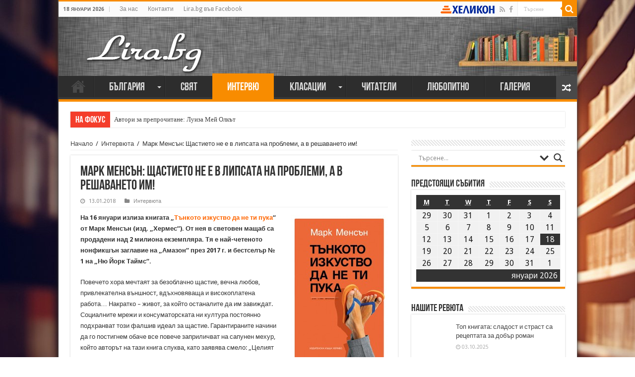

--- FILE ---
content_type: text/css
request_url: https://lira.bg/wp-content/plugins/ajax-search-lite/css/style.basic.css
body_size: 4204
content:
@import url(https://fonts.googleapis.com/css?family=Open+Sans:300|Open+Sans:400|Open+Sans:700);

/* General css reset */

div[id*='ajaxsearchlite'],
div[id*='ajaxsearchlite'] *,
div[id*='ajaxsearchliteres'],
div[id*='ajaxsearchliteres'] *,
div[id*='ajaxsearchlitesettings'],
div[id*='ajaxsearchlitesettings'] * {
    -webkit-box-sizing: content-box; /* Safari/Chrome, other WebKit */
    -moz-box-sizing: content-box; /* Firefox, other Gecko */
    -ms-box-sizing: content-box;
    -o-box-sizing: content-box;
    box-sizing: content-box;
    padding: 0;
    margin: 0;
    border: 0;
    border-radius: 0;
    text-transform: none;
    text-shadow: none;
    box-shadown: none;
    text-decoration: none;
    text-align: left;
    letter-spacing: normal;
}

div[id*='ajaxsearchliteres'],
div[id*='ajaxsearchliteres'] * {
    -webkit-touch-callout: none;
    -webkit-user-select: none;
    -khtml-user-select: none;
    -moz-user-select: none;
    -ms-user-select: none;
    user-select: none;
}

div[id*='ajaxsearchlite'] .proinput input::-ms-clear {  display: none !important; width : 0 !important; height: 0 !important; }
div[id*='ajaxsearchlite'] .proinput input::-ms-reveal {  display: none !important; width : 0 !important; height: 0 !important; }

div[id*='ajaxsearchlite'] input[type="search"] {
    -webkit-appearance: textfield !important;
}

div[id*='ajaxsearchlite'] input[type="search"]::-webkit-search-decoration,
div[id*='ajaxsearchlite'] input[type="search"]::-webkit-search-cancel-button,
div[id*='ajaxsearchlite'] input[type="search"]::-webkit-search-results-button,
div[id*='ajaxsearchlite'] input[type="search"]::-webkit-search-results-decoration { display: none; }

.clear {
    clear: both;
}

.hiddend {
    display: none;
}

div[id*='ajaxsearchlite'] textarea:focus,
div[id*='ajaxsearchlite'] input:focus {
    outline: none;
}

div[id*='ajaxsearchlite'] {
    width: 100%;
    height: auto;
    border-radius: 0;
    background: rgba(255, 255, 255, 0);
    overflow: hidden;
    position: relative;
    z-index: 200;
}

div[id*='ajaxsearchlite'] .probox {
    width: auto;
    border-radius: 5px;
    background: #FFF;
    overflow: hidden;
    border: 1px solid #FFF;
    box-shadow: 1px 0 3px #CCCCCC inset;
    display: -webkit-flex;
    display: flex;
    -webkit-flex-direction: row;
    flex-direction: row;
}

div[id*='ajaxsearchlite'] .probox .proinput {
    width: auto;
    height: 100%;
    margin: 0px 0px 0px 10px;
    padding: 0 5px;
    float: left;
    box-shadow: none;
    position: relative;
    flex: 1 1 auto;
    -webkit-flex: 1 1 auto;
    order: 5;
    -webkit-order: 5;
}

div[id*='ajaxsearchlite'] .probox .proinput input {
    height: 28px;
    border: 0px;
    background: transparent;
    width: 100%;
    box-shadow: none;
    margin: -1px;
    padding: 0;
    left: 0;
    line-height: normal !important;
    display: block;
}

/* EACH PLACEHOLDER MUST HAVE A DIFFERENT RULE TO WORK */
div[id*="ajaxsearchlite"] .probox .proinput input::-webkit-input-placeholder {
    opacity: 0.85;
}

div[id*="ajaxsearchlite"] .probox .proinput input::-moz-placeholder {
    opacity: 0.85;
}

div[id*="ajaxsearchlite"] .probox .proinput input:-ms-input-placeholder {
    opacity: 0.85;
}

div[id*="ajaxsearchlite"] .probox .proinput input:-moz-placeholder {
    opacity: 0.85;
}

/* A fix for aggresive theme CSS rules */
div[id*='ajaxsearchlite'] .proinput input.orig {
    padding: 0 !important;
    margin: 0 !important;
    background: transparent !important;
    border: none !important;
    background-color: transparent !important;
    box-shadow: none !important;
    z-index: 10;
    position: relative;
}

/* A fix for aggresive theme CSS rules */
div[id*='ajaxsearchlite'] .proinput input.autocomplete {
    padding: 0 !important;
    margin: 0;
    background: transparent !important;
    border: none !important;
    background-color: transparent !important;
    box-shadow: none !important;
    opacity: 0.2;
}

div[id*='ajaxsearchlite'] .probox .proinput input.autocomplete {
    border: 0px;
    background: transparent;
    width: 100%;
    box-shadow: none;
    margin: 0;
    margin-top: -28px !important;
    padding: 0;
    left: 0;
    position: relative;
    z-index: 9;
}

div[id*='ajaxsearchlite'] .probox .proinput.iepaddingfix {
    padding-top: 0;
}

div[id*='ajaxsearchlite'] .probox .proinput .loading {
    width: 32px;
    background: #000;
    height: 100%;
    box-shadow: none;
}

div[id*='ajaxsearchlite'] .probox .proloading,
div[id*='ajaxsearchlite'] .probox .proclose,
div[id*='ajaxsearchlite'] .probox .promagnifier,
div[id*='ajaxsearchlite'] .probox .prosettings {
    width: 20px;
    height: 20px;
    background: none;
    background-size: 20px 20px;
    float: right;
    box-shadow: none;
    margin: 0;
    padding: 0;
    text-align: center;
    flex: 0 0 auto;
    -webkit-flex: 0 0 auto;
    z-index: 100;
}

div[id*='ajaxsearchlite'] .probox .promagnifier {
    order: 10;
    -webkit-order: 10;
}
div[id*='ajaxsearchlite'] .probox .prosettings {
    order: 1;
    -webkit-order: 1;
}

div[id*='ajaxsearchlite'] .probox .proloading,
div[id*='ajaxsearchlite'] .probox .proclose {
    background-position: center center;
    display: none;
    background-size: auto;
    background-repeat: no-repeat;
    background-color: transparent;
    order: 6;
    -webkit-order: 6;
}

div[id*='ajaxsearchlite'] .probox .proclose {
    position: relative;
    cursor: pointer;
}

div[id*='ajaxsearchlite'] .probox .promagnifier .innericon,
div[id*='ajaxsearchlite'] .probox .prosettings .innericon,
div[id*='ajaxsearchlite'] .probox .proclose .innericon {
    background-size: 20px 20px;
    background-position: center center;
    background-repeat: no-repeat;
    background-color: transparent;
    width: 100%;
    height: 100%;
    text-align: center;
    overflow: hidden;
}



div[id*='ajaxsearchlite'] .probox .promagnifier .innericon svg,
div[id*='ajaxsearchlite'] .probox .prosettings .innericon svg,
div[id*='ajaxsearchlite'] .probox .proloading svg {
    height: 100%;
    width: 22px;
    vertical-align: baseline;
    display: inline-block;
}

div[id*='ajaxsearchlite'].asl_msie .probox .proloading svg {
    height: 0;
    width: 0;
    display: none;
}


div[id*='ajaxsearchlite'] .probox .proclose svg  {
    background: #333333;
    border-radius: 50%;
    position: absolute;
    top: 50%;
    width: 20px;
    height: 20px;
    margin-top: -10px;
    left: 50%;
    margin-left: -10px;
    fill: #fefefe;
    padding: 4px;
    box-sizing: border-box;
    box-shadow: 0px 0px 0px 2px rgba(255, 255, 255, 0.9);
}


div[id*='ajaxsearchliteres'] * {
    text-decoration: none;
    text-shadow: none;
}

div[id*='ajaxsearchliteres'] .results .asl_nores {
    overflow: hidden;
    width: auto;
    height: 100%;
    line-height: initial;
    text-align: center;
    margin: 0;
    background: #FFF;
    padding: 10px 3px;
    color: #222;
}

div[id*='ajaxsearchliteres'].horizontal {
    padding: 2px 0 10px;
}

div[id*='ajaxsearchliteres'].horizontal .results .nores {
    background: transparent;
}

div[id*='ajaxsearchliteres'] .results {
    overflow: hidden;
    width: auto;
    height: 0;
    margin: 0;
    padding: 0;
}

div[id*='ajaxsearchliteres'].horizontal .results {
    height: auto;
    width: auto;
}

div[id*='ajaxsearchliteres'] .results .item {
    overflow: hidden;
    width: auto;
    margin: 0;
    padding: 3px;
    position: relative;
    background: #f4f4f4;
    border-left: 1px solid rgba(255, 255, 255, 0.6);
    border-right: 1px solid rgba(255, 255, 255, 0.4);
    animation-delay: 0s;
    animation-duration: 1s;
    animation-fill-mode: both;
    animation-timing-function: ease;
    backface-visibility: hidden;
    -webkit-animation-delay: 0s;
    -webkit-animation-duration: 1s;
    -webkit-animation-fill-mode: both;
    -webkit-animation-timing-function: ease;
    -webkit-backface-visibility: hidden;
}

div[id*='ajaxsearchliteres'].vertical .results .item:first-child {
    border-radius: 3px 3px 0 0;
}

div[id*='ajaxsearchliteres'].vertical .results .item:last-child {
    border-radius: 0 0 3px 3px;
    margin-bottom: 0px;
}

div[id*='ajaxsearchliteres'].vertical .results .asl_spacer {
    background: none repeat scroll 0 0 #CCCCCC;
    display: block;
    height: 2px;
    width: 100%;
    margin: 0;
    padding: 0;
}

div[id*='ajaxsearchliteres'].vertical .results .item:last-child:after {
    height: 0;
    margin: 0;
    width: 0;
}

div[id*='ajaxsearchliteres'] .results .item .asl_image {
    overflow: hidden;
    background: transparent;
    margin: 2px 8px 0px 0;
    padding: 0;
    float: left;
    background-position: center;
    background-size: cover;
}

div[id*='ajaxsearchliteres'] .results .item .asl_image img {
    width: 100%;
    height: 100%;
}

div[id*="ajaxsearchliteres"] .results .item .asl_content {
    overflow: hidden;
    height: auto;
    background: transparent;
    margin: 0;
    padding: 3px 3px 5px 3px;
}

div[id*='ajaxsearchliteres'] .results .item .asl_content h3 {
    margin: 0;
    padding: 0;
    display: inline;
    line-height: inherit;
}

div[id*='ajaxsearchliteres'] .results .item .asl_content .asl_desc {
    margin-top: 4px;
    font-size: 12px;
    line-height: 18px;
}

div[id*="ajaxsearchliteres"] .results .item div.etc {
    margin-top: 4px;
}

div[id*='ajaxsearchliteres'] .results a span.overlap {
    position: absolute;
    width: 100%;
    height: 100%;
    top: 0;
    left: 0;
    z-index: 1;
}

div[id*="ajaxsearchliteres"] p.showmore {
    text-align: center;
    padding: 0;
    /* display: block; */
    margin: 0;
    /* width: 100%; */
    font-weight: normal;
    font-family: Open Sans;
    color: rgb(5, 94, 148);
    font-size: 12px;
    line-height: 30px;
    text-shadow: 0px 0px 0px rgba(255, 255, 255, 0);
    background-color: white;
    /* border: 2px solid #E1635C; */
    margin-top: 3px;
}

div[id*="ajaxsearchliteres"] p.showmore a {
    font-weight: normal;
    font-family: Open Sans;
    color: rgb(5, 94, 148);
    font-size: 12px;
    line-height: 30px;
    text-shadow: 0px 0px 0px rgba(255, 255, 255, 0);
    display: block;
    text-align: center;
}


.results .asl_nores .asl_keyword {
    padding: 0 6px;
    cursor: pointer;
    font-weight: bold;
    font-family: Open Sans;
}

div[id*='ajaxsearchliteres'] .resdrg {
    height: auto;
}

div[id*='ajaxsearchliteres'].horizontal .resdrg {
    height: auto;
    width: auto;
}

div[id*='ajaxsearchlite'] .mCSB_container {
    width: auto;
    margin-right: 20px;
    overflow: hidden;
}

div[id*='ajaxsearchlite'] .mCSB_container.mCS_no_scrollbar {
    margin-right: 0;
}

div[id*='ajaxsearchlite'] .mCustomScrollBox .mCSB_scrollTools {
    width: 16px;
    height: 100%;
    top: 0;
    right: 0;
}

div[id*='ajaxsearchlite'] .mCSB_scrollTools .mCSB_draggerContainer {
    height: 100%;
    -webkit-box-sizing: border-box;
    -moz-box-sizing: border-box;
    box-sizing: border-box;
}

div[id*='ajaxsearchlite'] .mCSB_scrollTools .mCSB_buttonUp + .mCSB_draggerContainer {
    padding-bottom: 40px;
    margin-top: 20px;
}

div[id*='ajaxsearchlite'] .mCSB_scrollTools .mCSB_draggerRail {
    width: 2px;
    height: 100%;
    margin: 0 auto;
    -webkit-border-radius: 10px;
    -moz-border-radius: 10px;
    border-radius: 10px;
}

div[id*='ajaxsearchlite'] .mCSB_scrollTools .mCSB_dragger {
    cursor: pointer;
    width: 100%;
    height: 30px;
}

div[id*='ajaxsearchlite'] .mCSB_scrollTools .mCSB_dragger .mCSB_dragger_bar {
    width: 6px;
    box-shadow: 0 0 2px 0 rgba(0, 0, 0, 0.5);
    height: 100%;
    margin: 0 auto;
    -webkit-border-radius: 10px;
    -moz-border-radius: 10px;
    border-radius: 10px;
    text-align: center;
}

div[id*='ajaxsearchlite'] .mCSB_scrollTools .mCSB_buttonUp,
div[id*='ajaxsearchlite'] .mCSB_scrollTools .mCSB_buttonDown {
    height: 20px;
    -overflow: hidden;
    margin: 0 auto;
    cursor: pointer;
}

div[id*='ajaxsearchlite'] .mCSB_scrollTools .mCSB_buttonDown {
    bottom: 0;
    margin-top: -40px;
}

div[id*='ajaxsearchlite'] .mCSB_horizontal .mCSB_container {
    height: auto;
    margin-right: 0;
    margin-bottom: 20px;
    overflow: hidden;
}

div[id*='ajaxsearchlite'] .mCSB_horizontal .mCSB_container.mCS_no_scrollbar {
    margin-bottom: 0;
}

div[id*='ajaxsearchlite'] .mCSB_horizontal.mCustomScrollBox .mCSB_scrollTools {
    width: 100%;
    height: 26px;
    top: auto;
    right: auto;
    bottom: 0;
    left: 0;
    overflow: hidden;
}

div[id*='ajaxsearchlite'] .mCSB_horizontal .mCSB_scrollTools .mCSB_draggerContainer {
    height: 23px;
    width: auto;
    -webkit-box-sizing: border-box;
    -moz-box-sizing: border-box;
    box-sizing: border-box;
    overflow: hidden;
}

div[id*='ajaxsearchlite'] .mCSB_horizontal .mCSB_scrollTools .mCSB_buttonLeft + .mCSB_draggerContainer {
    padding-bottom: 0;
    padding-right: 20px;
}

div[id*='ajaxsearchlite'] .mCSB_horizontal .mCSB_scrollTools .mCSB_draggerRail {
    width: 100%;
    height: 2px;
    margin: 7px 0;
    -webkit-border-radius: 10px;
    -moz-border-radius: 10px;
    border-radius: 10px;
}

div[id*='ajaxsearchlite'] .mCSB_horizontal .mCSB_scrollTools .mCSB_dragger {
    width: 30px;
    height: 100%;
}

div[id*='ajaxsearchlite'] .mCSB_horizontal .mCSB_scrollTools .mCSB_dragger .mCSB_dragger_bar {
    width: 100%;
    height: 4px;
    margin: 6px auto;
    -webkit-border-radius: 10px;
    -moz-border-radius: 10px;
    border-radius: 10px;
}

div[id*='ajaxsearchlite'] .mCSB_horizontal .mCSB_scrollTools .mCSB_buttonLeft,
div[id*='ajaxsearchlite'] .mCSB_horizontal .mCSB_scrollTools .mCSB_buttonRight {
    width: 20px;
    height: 100%;
    overflow: hidden;
    margin: 0 auto;
    cursor: pointer;
    float: left;
}

div[id*='ajaxsearchlite'] .mCSB_horizontal .mCSB_scrollTools .mCSB_buttonRight {
    right: 0;
    bottom: auto;
    margin-left: -40px;
    margin-top: -16px;
    float: right;
}

div[id*='ajaxsearchlite'] .mCustomScrollBox .mCSB_scrollTools {
    opacity: 0.75;
}

div[id*='ajaxsearchlite'] .mCustomScrollBox:hover .mCSB_scrollTools {
    opacity: 1;
}

div[id*='ajaxsearchlite'] .mCSB_scrollTools .mCSB_draggerRail {
    background: #000; /* rgba fallback */
    background: rgba(0, 0, 0, 0.4);
    filter: "alpha(opacity=40)";
    -ms-filter: "alpha(opacity=40)"; /* old ie */
}

div[id*='ajaxsearchlite'] .mCSB_scrollTools .mCSB_buttonUp,
div[id*='ajaxsearchlite'] .mCSB_scrollTools .mCSB_buttonDown,
div[id*='ajaxsearchlite'] .mCSB_scrollTools .mCSB_buttonLeft,
div[id*='ajaxsearchlite'] .mCSB_scrollTools .mCSB_buttonRight {
    padding: 10px 0 0 0;
    background: 0;
    opacity: 0.4;
    filter: "alpha(opacity=40)";
    -ms-filter: "alpha(opacity=40)"; /* old ie */
}

div[id*='ajaxsearchlite'] .mCSB_scrollTools .mCSB_buttonDown {
    height: 0;
    position: relative;
}

div[id*='ajaxsearchlite'] .mCSB_scrollTools .mCSB_buttonDown:after {
    top: 100%;
    border: solid transparent;
    content: " ";
    height: 0;
    width: 0;
    position: absolute;
}

div[id*='ajaxsearchlite'] .mCSB_scrollTools .mCSB_buttonUp {
    position: relative;
    margin: 10px 0 0 0;
    height: 0;
}

div[id*='ajaxsearchlite'] .mCSB_scrollTools .mCSB_buttonUp:after {
    bottom: 100%;
    border: solid transparent;
    content: " ";
    height: 0;
    width: 0;
    position: absolute;
}

div[id*='ajaxsearchlite'] .mCSB_scrollTools .mCSB_buttonUp {
    background-position: 0 0;
    /*
    sprites locations are 0 0/-16px 0/-32px 0/-48px 0 (light) and -80px 0/-96px 0/-112px 0/-128px 0 (dark)
    */
}

div[id*='ajaxsearchlite'] .mCSB_scrollTools .mCSB_buttonDown {
    background-position: 0 -20px;
    /*
    sprites locations are 0 -20px/-16px -20px/-32px -20px/-48px -20px (light) and -80px -20px/-96px -20px/-112px -20px/-128px -20px (dark)
    */
}

div[id*='ajaxsearchlite'] .mCSB_scrollTools .mCSB_buttonLeft {
    background-position: 0 -40px;
    /*
    sprites locations are 0 -40px/-20px -40px/-40px -40px/-60px -40px (light) and -80px -40px/-100px -40px/-120px -40px/-140px -40px (dark)
    */
}

div[id*='ajaxsearchlite'] .mCSB_scrollTools .mCSB_buttonRight {
    background-position: 0 -56px;
    /*
    sprites locations are 0 -56px/-20px -56px/-40px -56px/-60px -56px (light) and -80px -56px/-100px -56px/-120px -56px/-140px -56px (dark)
    */
}

div[id*='ajaxsearchlite'] .mCSB_scrollTools .mCSB_buttonUp:hover,
div[id*='ajaxsearchlite'] .mCSB_scrollTools .mCSB_buttonDown:hover,
div[id*='ajaxsearchlite'] .mCSB_scrollTools .mCSB_buttonLeft:hover,
div[id*='ajaxsearchlite'] .mCSB_scrollTools .mCSB_buttonRight:hover {
    opacity: 0.75;
    filter: "alpha(opacity=75)";
    -ms-filter: "alpha(opacity=75)"; /* old ie */
}

div[id*='ajaxsearchlite'] .mCSB_scrollTools .mCSB_buttonUp:active,
div[id*='ajaxsearchlite'] .mCSB_scrollTools .mCSB_buttonDown:active,
div[id*='ajaxsearchlite'] .mCSB_scrollTools .mCSB_buttonLeft:active,
div[id*='ajaxsearchlite'] .mCSB_scrollTools .mCSB_buttonRight:active {
    opacity: 0.9;
    filter: "alpha(opacity=90)";
    -ms-filter: "alpha(opacity=90)"; /* old ie */
}

div[id*='ajaxsearchlite'] .group:first-of-type {
    margin: 0px 0 -3px;
}

div[id*='ajaxsearchlitesettings'].searchsettings {
    width: 200px;
    height: auto;
    position: absolute;
    display: none;
    z-index: 1101;
    border-radius: 0 0 3px 3px;
    visibility: hidden;
    padding: 0 0 8px 0;
}

div[id*='ajaxsearchlitesettings'].searchsettings .option {
    margin: 10px;
    *padding-bottom: 10px;
}

div[id*='ajaxsearchlitesettings'].searchsettings.ie78 .option {
    margin-bottom: 0 !important;
    padding-bottom: 0 !important;
}

div[id*='ajaxsearchlitesettings'].searchsettings .label {
    font-size: 14px;
    line-height: 20px !important;
    margin: -29px 10px 0 38px;
    width: 150px;
    text-shadow: none;
    padding: 0;
    min-height: 20px;
    border: none;
    background: transparent;
    float: none;
}

/* SQUARED THREE */
div[id*='ajaxsearchlitesettings'].searchsettings .option input[type=checkbox] {
    display: none !important;
}

div[id*='ajaxsearchlitesettings'].searchsettings.ie78 .option input[type=checkbox] {
    display: block;
}

div[id*='ajaxsearchlitesettings'].searchsettings.ie78 .label {
    float: right !important;
}

div[id*='ajaxsearchlitesettings'].searchsettings .option {
    width: 17px;
    height: 17px;
    position: relative;
}

div[id*='ajaxsearchlitesettings'].searchsettings .option label {
    cursor: pointer;
    position: absolute;
    width: 17px;
    height: 17px;
    top: 0;
    padding: 0;
    border-radius: 4px;
    -webkit-box-shadow: inset 0px 1px 1px rgba(0, 0, 0, 0.5), 0px 1px 0px rgba(255, 255, 255, .4);
    -moz-box-shadow: inset 0px 1px 1px rgba(0, 0, 0, 0.5), 0px 1px 0px rgba(255, 255, 255, .4);
    box-shadow: inset 0px 1px 1px rgba(0, 0, 0, 0.5), 0px 1px 0px rgba(255, 255, 255, .4);
    filter: progid:DXImageTransform.Microsoft.gradient(startColorstr='#222222', endColorstr='#45484d', GradientType=0);
}

div[id*='ajaxsearchlitesettings'].searchsettings.ie78 .option label {
    display: none;
}

div[id*='ajaxsearchlitesettings'].searchsettings .option label:after {
    -ms-filter: "progid:DXImageTransform.Microsoft.Alpha(Opacity=0)";
    filter: alpha(opacity=0);
    opacity: 0;
    content: "";
    position: absolute;
    background: transparent;
    border-top: none;
    border-right: none;
    box-sizing: content-box;

    height: 3px;
    left: 4px;
    top: 5px;
    width: 6px;

    -webkit-transform: rotate(-45deg);
    -moz-transform: rotate(-45deg);
    -o-transform: rotate(-45deg);
    -ms-transform: rotate(-45deg);
    transform: rotate(-45deg);
}

div[id*='ajaxsearchlitesettings'].searchsettings.ie78 .option label:after {
    display: none;
}

div[id*='ajaxsearchlitesettings'].searchsettings .option label:hover::after {
    -ms-filter: "progid:DXImageTransform.Microsoft.Alpha(Opacity=30)";
    filter: alpha(opacity=30);
    opacity: 0.3;
}

div[id*='ajaxsearchlitesettings'].searchsettings .option input[type=checkbox]:checked + label:after {
    -ms-filter: "progid:DXImageTransform.Microsoft.Alpha(Opacity=100)";
    filter: alpha(opacity=100);
    opacity: 1;
}

div[id*='ajaxsearchlitesettings'].searchsettings fieldset {
    position: relative;
    float: left;
}

div[id*='ajaxsearchlitesettings'].searchsettings fieldset {
    background: transparent;
    font-size: 0.9em;
    margin: 5px 0 0;
    padding: 0px;
    width: 192px;
}

div[id*='ajaxsearchlitesettings'].searchsettings fieldset .label {
    width: 130px;
    display: block;
}

/* basic scrollbar styling */
/* vertical scrollbar */
.results .mCSB_container {
    width: auto;
    margin-right: 30px;
    overflow: hidden;
}

.results .mCSB_container.mCS_no_scrollbar {
    margin-right: 0;
}

.results .mCS_disabled > .mCustomScrollBox > .mCSB_container.mCS_no_scrollbar,
.results .mCS_destroyed > .mCustomScrollBox > .mCSB_container.mCS_no_scrollbar {
    margin-right: 30px;
}

.results .mCustomScrollBox > .mCSB_scrollTools {
    width: 16px;
    height: 100%;
    top: 0;
    right: 0;
}

.results .mCSB_scrollTools .mCSB_draggerContainer {
    position: absolute;
    top: 0;
    left: 0;
    bottom: 0;
    right: 0;
    height: auto;
}

.results .mCSB_scrollTools a + .mCSB_draggerContainer {
    margin: 20px 0;
}

.results .mCSB_scrollTools .mCSB_draggerRail {
    width: 2px;
    height: 100%;
    margin: 0 auto;
    -webkit-border-radius: 10px;
    -moz-border-radius: 10px;
    border-radius: 10px;
}

.results .mCSB_scrollTools .mCSB_dragger {
    cursor: pointer;
    width: 100%;
    height: 30px;
}

.results .mCSB_scrollTools .mCSB_dragger .mCSB_dragger_bar {
    width: 4px;
    height: 100%;
    margin: 0 auto;
    -webkit-border-radius: 10px;
    -moz-border-radius: 10px;
    border-radius: 10px;
    text-align: center;
}

.results .mCSB_scrollTools .mCSB_buttonUp,
.results .mCSB_scrollTools .mCSB_buttonDown {
    display: block;
}

.results .mCSB_scrollTools .mCSB_buttonDown {
    top: 100%;
    margin-top: -40px;
}

/* horizontal scrollbar */
.results .mCSB_horizontal > .mCSB_container {
    height: auto;
    margin-right: 0;
    margin-bottom: 30px;
    overflow: hidden;
}

.results .mCSB_horizontal > .mCSB_container.mCS_no_scrollbar {
    margin-bottom: 0;
}

.results .mCS_disabled > .mCSB_horizontal > .mCSB_container.mCS_no_scrollbar,
.results .mCS_destroyed > .mCSB_horizontal > .mCSB_container.mCS_no_scrollbar {
    margin-right: 0;
    margin-bottom: 30px;
}

.results .mCSB_horizontal.mCustomScrollBox > .mCSB_scrollTools {
    width: 100%;
    height: 16px;
    top: auto;
    right: auto;
    bottom: 0;
    left: 0;
    overflow: hidden;
}

.results .mCSB_horizontal > .mCSB_scrollTools a + .mCSB_draggerContainer {
    margin: 0 20px;
}

.results .mCSB_horizontal > .mCSB_scrollTools .mCSB_draggerRail {
    width: 100%;
    height: 2px;
    margin: 7px 0;
    -webkit-border-radius: 10px;
    -moz-border-radius: 10px;
    border-radius: 10px;
}

.results .mCSB_horizontal > .mCSB_scrollTools .mCSB_dragger {
    width: 30px;
    height: 100%;
}

.results .mCSB_horizontal > .mCSB_scrollTools .mCSB_dragger .mCSB_dragger_bar {
    width: 100%;
    height: 4px;
    margin: 6px auto;
    -webkit-border-radius: 10px;
    -moz-border-radius: 10px;
    border-radius: 10px;
}

.results .mCSB_horizontal > .mCSB_scrollTools .mCSB_buttonLeft,
.results .mCSB_horizontal > .mCSB_scrollTools .mCSB_buttonRight {
    display: block;
    position: relative;
    width: 20px;
    height: 100%;
    overflow: hidden;
    margin: 0 auto;
    cursor: pointer;
    float: left;
}

.results .mCSB_horizontal > .mCSB_scrollTools .mCSB_buttonRight {
    margin-left: -40px;
    float: right;
}

.results .mCustomScrollBox {
    -ms-touch-action: none; /*MSPointer events - direct all pointer events to js*/
}

/* default scrollbar colors and backgrounds (default theme) */
.results .mCustomScrollBox > .mCSB_scrollTools {
    opacity: 0.75;
    filter: "alpha(opacity=75)";
    -ms-filter: "alpha(opacity=75)"; /* old ie */
}

div[id*='ajaxsearchlitesettings'] .mCustomScrollBox:hover > .mCSB_scrollTools,
.results .mCustomScrollBox:hover > .mCSB_scrollTools {
    opacity: 1;
    filter: "alpha(opacity=100)";
    -ms-filter: "alpha(opacity=100)"; /* old ie */
}

div[id*='ajaxsearchlitesettings'] .mCSB_scrollTools .mCSB_draggerRail,
.results .mCSB_scrollTools .mCSB_draggerRail {
    background: #000; /* rgba fallback */
    background: rgba(0, 0, 0, 0.4);
    filter: "alpha(opacity=40)";
    -ms-filter: "alpha(opacity=40)"; /* old ie */
}

div[id*='ajaxsearchlitesettings'] .mCSB_scrollTools .mCSB_dragger .mCSB_dragger_bar,
.results .mCSB_scrollTools .mCSB_dragger .mCSB_dragger_bar {
    background: #fff; /* rgba fallback */
    background: rgba(255, 255, 255, 1);
    filter: "alpha(opacity=100)";
    -ms-filter: "alpha(opacity=100)"; /* old ie */
}

.results .mCSB_scrollTools .mCSB_dragger:hover .mCSB_dragger_bar {
    background: rgba(255, 255, 255, 0.85);
    filter: "alpha(opacity=85)";
    -ms-filter: "alpha(opacity=85)"; /* old ie */
}

.results .mCSB_scrollTools .mCSB_dragger:active .mCSB_dragger_bar,
.results .mCSB_scrollTools .mCSB_dragger.mCSB_dragger_onDrag .mCSB_dragger_bar {
    background: rgba(255, 255, 255, 0.9);
    filter: "alpha(opacity=90)";
    -ms-filter: "alpha(opacity=90)"; /* old ie */
}

.results .mCSB_scrollTools .mCSB_buttonUp {
    background-position: 0 0;
    /*
    sprites locations are 0 0/-16px 0/-32px 0/-48px 0 (light) and -80px 0/-96px 0/-112px 0/-128px 0 (dark)
    */
}

.results .mCSB_scrollTools .mCSB_buttonDown {
    background-position: 0 -20px;
    /*
    sprites locations are 0 -20px/-16px -20px/-32px -20px/-48px -20px (light) and -80px -20px/-96px -20px/-112px -20px/-128px -20px (dark)
    */
}

.results .mCSB_scrollTools .mCSB_buttonLeft {
    /*
  background-position:0 -40px;

    sprites locations are 0 -40px/-20px -40px/-40px -40px/-60px -40px (light) and -80px -40px/-100px -40px/-120px -40px/-140px -40px (dark)
    */
}

div[id*='ajaxsearchliteres'] {
    position: absolute !important;
}

div[id*="ajaxsearchlite"].asl_msie .probox .proloading {
    background-image: url("../img/ie.gif");
}

div[id*='ajaxsearchliteres'].horizontal .results .mCSB_scrollTools .mCSB_buttonLeft,
div[id*='ajaxsearchlitesettings'] .mCSB_scrollTools .mCSB_buttonLeft {
    position: relative;
    background: transparent;
    margin-left: 9px;
}

div[id*='ajaxsearchliteres'].horizontal .results .mCSB_scrollTools .mCSB_buttonLeft:after,
div[id*='ajaxsearchlitesettings'] .mCSB_scrollTools .mCSB_buttonLeft:after {
    border: solid transparent;
    content: " ";
    height: 0;
    width: 0;
    position: absolute;
    pointer-events: none;
}

div[id*='ajaxsearchliteres'].horizontal .results .mCSB_scrollTools .mCSB_buttonRight,
div[id*='ajaxsearchlitesettings'] .mCSB_scrollTools .mCSB_buttonRight {
    position: relative;
    background: transparent;
    margin-right: 9px;
    margin-top: 0px;
}

div[id*='ajaxsearchliteres'].horizontal .results .mCSB_scrollTools .mCSB_buttonRight:after,
div[id*='ajaxsearchlitesettings'] .mCSB_scrollTools .mCSB_buttonRight:after {
    border: solid transparent;
    content: " ";
    height: 0;
    width: 0;
    position: absolute;
    pointer-events: none;
}

div[id*='ajaxsearchliteres'] .results .mCSB_horizontal > .mCSB_scrollTools a + .mCSB_draggerContainer {
    margin: 10px 12px 0 36px
}

.results .mCSB_scrollTools .mCSB_buttonRight {
    background-position: 0 -56px;
    /*
    sprites locations are 0 -56px/-20px -56px/-40px -56px/-60px -56px (light) and -80px -56px/-100px -56px/-120px -56px/-140px -56px (dark)
    */
}

div[id*='ajaxsearchlitesettings'] .mCSB_scrollTools .mCSB_buttonUp:hover,
div[id*='ajaxsearchlitesettings'] .mCSB_scrollTools .mCSB_buttonDown:hover,
div[id*='ajaxsearchlitesettings'] .mCSB_scrollTools .mCSB_buttonLeft:hover,
div[id*='ajaxsearchlitesettings'] .mCSB_scrollTools .mCSB_buttonRight:hover,
.results .mCSB_scrollTools .mCSB_buttonUp:hover,
.results .mCSB_scrollTools .mCSB_buttonDown:hover,
.results .mCSB_scrollTools .mCSB_buttonLeft:hover,
.results .mCSB_scrollTools .mCSB_buttonRight:hover {
    opacity: 0.75;
    filter: "alpha(opacity=75)";
    -ms-filter: "alpha(opacity=75)"; /* old ie */
}

div[id*='ajaxsearchlitesettings'] .mCSB_scrollTools .mCSB_buttonUp:active,
div[id*='ajaxsearchlitesettings'] .mCSB_scrollTools .mCSB_buttonDown:active,
div[id*='ajaxsearchlitesettings'] .mCSB_scrollTools .mCSB_buttonLeft:active,
div[id*='ajaxsearchlitesettings'] .mCSB_scrollTools .mCSB_buttonRight:active,
.results .mCSB_scrollTools .mCSB_buttonUp:active,
.results .mCSB_scrollTools .mCSB_buttonDown:active,
.results .mCSB_scrollTools .mCSB_buttonLeft:active,
.results .mCSB_scrollTools .mCSB_buttonRight:active {
    opacity: 0.9;
    filter: "alpha(opacity=90)";
    -ms-filter: "alpha(opacity=90)"; /* old ie */
}